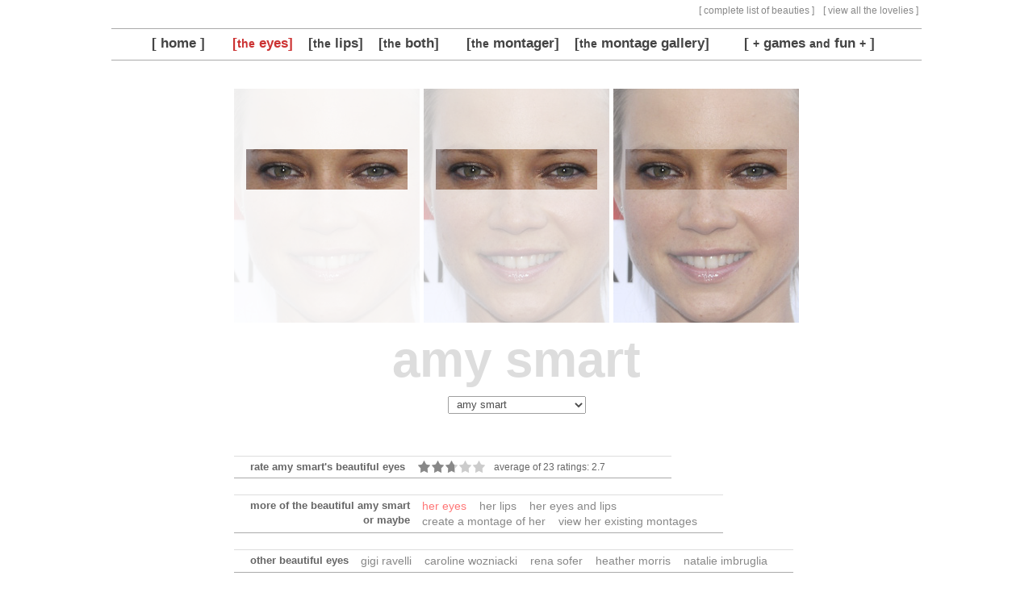

--- FILE ---
content_type: text/html; charset=UTF-8
request_url: http://www.butterflyeyes.com/the-eyes/amy-smart/
body_size: 8093
content:
<!DOCTYPE HTML PUBLIC "-//W3C//DTD HTML 4.01//EN" "http://www.w3.org/TR/html4/strict.dtd">
<html>

<head>
	<title>~butterfly eyes~ &nbsp; [ the Eyes of Amy Smart ]</title>
	
	<meta name="keywords" content="amy smart, amy smart eyes, amy smart lips, amy smart face, amy smart visage, beautiful amy smart, amy smart beauty, amy smart, celebrity eyes, celebrity lips, celebrity faces, celebrity visages, celebrity beauty, celebrity face montager, celebrity eyes guessing game, celebrity lips guessing game, celebrity face guesser, beautiful eyes, luscious lips, eyes, lips, butterfly eyes, the visage">
	<meta name="description" content="the Eyes of Amy Smart - a collection of the most beautiful eyes, and most luscious lips belonging to some of the most stunning women in the world.">
	
	<meta http-equiv="content-type" content="text/html; charset=utf-8">
	
	<meta http-equiv="imagetoolbar" content="no">
	
	<meta http-equiv="X-UA-Compatible" content="IE=8" />
	
	<link rel="icon" type="image/vnd.microsoft.icon" href="/images/favicon.ico">
	
	
	<link href="/styles/starbox.css" rel="stylesheet" type="text/css"></link>
	
	<link href="/styles/global.css" rel="stylesheet" type="text/css"></link>
	
	<!--[if IE 8]>
	<link href="/styles/global.ie8.css" rel="stylesheet" type="text/css" />
	<![endif]-->
	
	<!--[if IE 7]>
	<link href="/styles/global.ie7.css" rel="stylesheet" type="text/css" />
	<![endif]-->
	
	
	<script src="http://ajax.googleapis.com/ajax/libs/prototype/1.7.0.0/prototype.js" type="text/javascript"></script>
	<script src="http://ajax.googleapis.com/ajax/libs/scriptaculous/1.8.3/scriptaculous.js?load=effects,dragdrop" type="text/javascript"></script>
	
	<script src="/scripts/libraries/starbox.js" type="text/javascript"></script>
	
	<script src="/scripts/global.js" type="text/javascript"></script>
	
	<script type="text/javascript">
		var gaJsHost = (("https:" == document.location.protocol) ? "https://ssl." : "http://www.");
		document.write(unescape("%3Cscript src='" + gaJsHost + "google-analytics.com/ga.js' type='text/javascript'%3E%3C/script%3E"));
	</script>
	
	<script type="text/javascript">
		var pageTracker = _gat._getTracker("UA-3598820-12");
	</script>
	
</head>


<body>

<div id="main" class="the-eyes">
	
		
	<div id="utilNav">
		<ul>
			<li><a href="/list-all/" title="list of beauties - list of all the beautiful celebrities found on butterfly eyes">[ complete list of beauties ]</a></li>
			<li><a href="/view-all/" title="view the lovelies - view all the beautiful celebrities eyes and lip">[ view all the lovelies ]</a></li>
		</ul>
	</div>	
		
	<div id="mainNav">
		<ul class="topNav">
			<li><a href="/" title="butterfly eyes - a collection of the most beautiful celebrity eyes - home">[ home ]</a></li>
			
			<li class="extraPadding"><a href="/the-eyes/" class="on" title="the eyes - beautiful celebrity eyes">[<span>the</span> eyes]</a></li>
			<li><a href="/the-lips/" title="the lips - luscious celebrity lips">[<span>the</span> lips]</a></li>
			<li><a href="/the-both/" title="the both - beautiful eyes and luscious lips of celebrities">[<span>the</span> both]</a></li>
			
			<li class="extraPadding"><a href="/montager/" title="the montager - create montages of celebrity faces">[<span>the</span> montager]</a></li>
			<li><a href="/montage-gallery/"  title="the montage gallery - gallery of celebrity face montages">[<span>the</span> montage gallery]</a></li>
			
			<li class="extraPadding withSubNav"><a href="javascript:void(0);">[ <span>+</span> games <span>and</span> fun <span>+</span> ]</a>
				<ul class="subNav">
					<li><a href="/guessing-game/" title="the guessing game - celebrity eyes guessing game">[guessing game]</a></li>
					<li><a href="/one-on-one-game/" title="the one-on-one game - celebrity eyes one-on-one game">[one-on-one game]</a></li>
				</ul></li>
		</ul>
	</div>
	

	<div class="stdContent">
				
		<div id="fadeInContent" class="stdVisageContent" style="filter:progid:DXImageTransform.Microsoft.Alpha(opacity=0); -moz-opacity: 0.00; opacity: 0.00;">
				

				<div class="maskedContainer">
										
					<h2>the Eyes of Amy Smart</h2>
										
					<div class="maskedImage">
						<img src="/media/faces/amy-smart.jpg" alt="Amy Smart" /></div>
					
					<div class="maskedMask maskEyes maskOpacityHeavy"></div>
				</div>
		

				<div class="maskedContainer">
										
					<h2>the Eyes of Amy Smart</h2>
										
					<div class="maskedImage">
						<img src="/media/faces/amy-smart.jpg" alt="Amy Smart" /></div>
					
					<div class="maskedMask maskEyes maskOpacityMedium"></div>
				</div>
		

				<div class="maskedContainer">
										
					<h2>the Eyes of Amy Smart</h2>
										
					<div class="maskedImage">
						<img src="/media/faces/amy-smart.jpg" alt="Amy Smart" /></div>
					
					<div class="maskedMask maskEyes maskOpacityLite"></div>
				</div>
			</div>
		
		<div id="bigTitle"><h1>Amy Smart</h1></div>		
			
			<div id="visageJumpFormContainer" class="stdDropDownContainer"></div>
			
			<script type="text/javascript">
				
				Event.observe(window, 'load', function() {
						loadVisagesJumpDropDown('visageJumpFormContainer', 'the-eyes', 'amy-smart');
					});
					
			</script>
	
			
		<div class="infoMsg">
			<div class="floatLeft" style="text-align: right;">
				<h3>rate amy smart's beautiful eyes</h3>
			</div>
			<div class="floatLeft">
				<div id="entityRating"></div>
			</div>
		</div>
		<div class="clear"></div>
		<script type="text/javascript">
			
			document.observe('dom:loaded', function() { 
				$('entityRating').observe('starbox:rated', saveRating);
			});
			
			new Starbox('entityRating', 2.7, { 
				identity: 'amy-smart|eyes',
				indicator: 'Average of 23 ratings: 2.7', 
				effect: { mouseout: false }
			});
			
		</script>
		
			
			<div class="infoMsg">
				<div class="floatLeft" style="text-align: right;">
					<h3>more of the beautiful Amy Smart</h3>
										
					<h3>or maybe</h3>
				</div>
				
				<div class="floatLeft">
									
					<a href="/the-eyes/amy-smart/" title="amy smart's eyes" class="on">her eyes</a> &nbsp;&nbsp;
									
					<a href="/the-lips/amy-smart/" title="amy smart's lips">her lips</a> &nbsp;&nbsp;
									
					<a href="/the-both/amy-smart/" title="amy smart's eyes and lips">her eyes and lips</a> &nbsp;&nbsp;
										
					<br />
					
					<a href="/montager/amy-smart/" title="create a amy smart montage">create a montage of her</a> &nbsp;&nbsp;
					
					<a href="/montage-gallery/amy-smart/" title="view existing amy smart montages">view her existing montages</a>  &nbsp;&nbsp;
				</div>
			</div>
			<div class="clear"></div>
			
				
			
			<div class="infoMsg">
				<div class="floatLeft" style="text-align: right;">
					<h3>other beautiful eyes</h3>
				</div>
				
				<div class="floatLeft">
										
					<a href="/the-eyes/gigi-ravelli-2/" title="gigi ravelli's eyes">gigi ravelli</a> &nbsp;&nbsp; 
										
					<a href="/the-eyes/caroline-wozniacki/" title="caroline wozniacki's eyes">caroline wozniacki</a> &nbsp;&nbsp; 
										
					<a href="/the-eyes/rena-sofer/" title="rena sofer's eyes">rena sofer</a> &nbsp;&nbsp; 
										
					<a href="/the-eyes/heather-morris/" title="heather morris's eyes">heather morris</a> &nbsp;&nbsp; 
										
					<a href="/the-eyes/natalie-imbruglia/" title="natalie imbruglia's eyes">natalie imbruglia</a> &nbsp;&nbsp; 
										
				</div>
			</div>
			<div class="clear"></div>
			
			
	<div class="infoMsg">
		<div class="floatLeft">
			<h3>play a game?</h3>
		</div>
		
		<div class="floatLeft">
			<a href="/guessing-game/">guessing game</a> &nbsp;&nbsp; 
			<a href="/one-on-one-game/">one-on-one game</a> &nbsp;&nbsp; 
		</div>
	</div>
			
				
	</div>
	
	<script type="text/javascript">
		
		Event.observe(window, 'load', function() {
			
				fadeInContent('fadeInContent');
				
			});
			
	</script>
		

</div>


<div id="tooltip" style="display: none;"></div>


<script type="text/javascript">
	pageTracker._trackPageview();
</script>

</body>
</html>

<!--
butterfly eyes
2026-01-21 01:59:11AM
-->

--- FILE ---
content_type: text/html; charset=UTF-8
request_url: http://www.butterflyeyes.com/actions/getVisageJumpDropDown.php?page=the-eyes&on_item=amy-smart
body_size: 29448
content:

<select name="visage" class="visageList" onchange="dropDownOnChangePageJump(this, '/the-eyes/');">
<option></option>
<option value="abbie-cornish">abbie cornish</option>
<option value="abigail-clancy">abigail clancy</option>
<option value="addison-timlin">addison timlin</option>
<option value="adriana-lima">adriana lima</option>
<option value="adriana-lima-2">adriana lima 2</option>
<option value="adrianne-palicki">adrianne palicki</option>
<option value="aimee-teegarden">aimee teegarden</option>
<option value="alessandra-ambrosia">alessandra ambrosia</option>
<option value="alessandra-torresani">alessandra torresani</option>
<option value="alessandra-torresani-2">alessandra torresani 2</option>
<option value="alexa-chung">alexa chung</option>
<option value="alexa-davalos">alexa davalos</option>
<option value="alexandra-daddario">alexandra daddario</option>
<option value="alexandra-maria-lara">alexandra maria lara</option>
<option value="alexis-bledel">alexis bledel</option>
<option value="alexis-bledel-2">alexis bledel 2</option>
<option value="ali-landry">ali landry</option>
<option value="ali-larter">ali larter</option>
<option value="alice-braga">alice braga</option>
<option value="alice-eve">alice eve</option>
<option value="alice-greczyn">alice greczyn</option>
<option value="alicia-vikander">alicia vikander</option>
<option value="alicia-witt">alicia witt</option>
<option value="alicja-bachleda-curus">alicja bachleda curus</option>
<option value="alicja-bachleda-curus-2">alicja bachleda curus 2</option>
<option value="alison-brie">alison brie</option>
<option value="alona-tal">alona tal</option>
<option value="alyson-michalka">alyson michalka</option>
<option value="amanda-bynes">amanda bynes</option>
<option value="amanda-holden">amanda holden</option>
<option value="amanda-peet">amanda peet</option>
<option value="amanda-righetti">amanda righetti</option>
<option value="amanda-seyfried">amanda seyfried</option>
<option value="amber-heard">amber heard</option>
<option value="amber-lancaster">amber lancaster</option>
<option value="amber-tamblyn">amber tamblyn</option>
<option value="amy-adams">amy adams</option>
<option value="amy-smart" selected>amy smart</option>
<option value="ana-beatriz-barros">ana beatriz barros</option>
<option value="andie-macdowell">andie macdowell</option>
<option value="angela-lindvall">angela lindvall</option>
<option value="angelina-jolie">angelina jolie</option>
<option value="angelina-jolie-2">angelina jolie 2</option>
<option value="angie-harmon">angie harmon</option>
<option value="anita-briem">anita briem</option>
<option value="anna-farris">anna farris</option>
<option value="anna-friel">anna friel</option>
<option value="anna-kendrick">anna kendrick</option>
<option value="anna-popplewell">anna popplewell</option>
<option value="anna-torv">anna torv</option>
<option value="anna-torv-2">anna torv 2</option>
<option value="annasophia-robb">annasophia robb</option>
<option value="annasophia-robb-2">annasophia robb 2</option>
<option value="anne-hathaway">anne hathaway</option>
<option value="annie-wersching">annie wersching</option>
<option value="ari-graynor">ari graynor</option>
<option value="ariana-grande">ariana grande</option>
<option value="arielle-kebbel">arielle kebbel</option>
<option value="ashley-benson">ashley benson</option>
<option value="ashley-benson-2">ashley benson 2</option>
<option value="ashley-greene">ashley greene</option>
<option value="ashley-judd">ashley judd</option>
<option value="ashley-peldon">ashley peldon</option>
<option value="ashley-williams">ashley williams</option>
<option value="astrid-berges-frisbey">astrid berges frisbey</option>
<option value="audrey-tautou">audrey tautou</option>
<option value="avril-lavigne">avril lavigne</option>
<option value="bar-refaeli">bar refaeli</option>
<option value="beyonce-knowles">beyonce knowles</option>
<option value="billie-piper">billie piper</option>
<option value="blake-lively">blake lively</option>
<option value="bonnie-wright">bonnie wright</option>
<option value="brea-grant">brea grant</option>
<option value="bridget-moynahan">bridget moynahan</option>
<option value="bridget-regan">bridget regan</option>
<option value="brie-larson">brie larson</option>
<option value="britney-spears">britney spears</option>
<option value="brittany-murphy">brittany murphy</option>
<option value="brittany-robertson">brittany robertson</option>
<option value="brittany-snow">brittany snow</option>
<option value="brooke-williams">brooke williams</option>
<option value="bryce-dallas-howard">bryce dallas howard</option>
<option value="bryce-dallas-howard-2">bryce dallas howard 2</option>
<option value="cameron-diaz">cameron diaz</option>
<option value="cameron-richardson">cameron richardson</option>
<option value="camilla-belle">camilla belle</option>
<option value="candice-accola">candice accola</option>
<option value="cara-buono">cara buono</option>
<option value="carey-lowell">carey lowell</option>
<option value="carey-mulligan">carey mulligan</option>
<option value="carice-van-houten">carice van houten</option>
<option value="carla-gugino">carla gugino</option>
<option value="carmen-ejogo">carmen ejogo</option>
<option value="caroline-dhavernas">caroline dhavernas</option>
<option value="caroline-wozniacki">caroline wozniacki</option>
<option value="carolyn-murphy">carolyn murphy</option>
<option value="carre-otis">carre otis</option>
<option value="cate-blanchette">cate blanchette</option>
<option value="catherine-zeta-jones">catherine zeta jones</option>
<option value="charlize-theron">charlize theron</option>
<option value="charlotte-ayanna">charlotte ayanna</option>
<option value="cheryl-hines">cheryl hines</option>
<option value="chloe-moretz">chloe moretz</option>
<option value="chloe-moretz-2">chloe moretz 2</option>
<option value="christina-aguilera">christina aguilera</option>
<option value="christina-applegate">christina applegate</option>
<option value="christina-hendricks">christina hendricks</option>
<option value="christina-ricci">christina ricci</option>
<option value="chyler-leigh">chyler leigh</option>
<option value="claire-danes">claire danes</option>
<option value="claire-forlani">claire forlani</option>
<option value="clemence-poesy">clemence poesy</option>
<option value="cobie-smulders">cobie smulders</option>
<option value="connie-britton">connie britton</option>
<option value="courteney-cox">courteney cox</option>
<option value="dakota-fanning">dakota fanning</option>
<option value="dana-delany">dana delany</option>
<option value="dania-ramirez">dania ramirez</option>
<option value="danica-patrick">danica patrick</option>
<option value="danielle-panabaker">danielle panabaker</option>
<option value="daveigh-chase">daveigh chase</option>
<option value="debi-mazar">debi mazar</option>
<option value="deborah-ann-woll">deborah ann woll</option>
<option value="deborah-ann-woll-2">deborah ann woll 2</option>
<option value="debrah-messing">debrah messing</option>
<option value="denise-richards">denise richards</option>
<option value="diane-kruger">diane kruger</option>
<option value="diane-kruger-2">diane kruger 2</option>
<option value="dianna-agron">dianna agron</option>
<option value="dichen-lachman">dichen lachman</option>
<option value="diora-baird">diora baird</option>
<option value="doutzen-kroes">doutzen kroes</option>
<option value="elaine-hendrix">elaine hendrix</option>
<option value="elena-anaya">elena anaya</option>
<option value="elettra-wiedemann">elettra wiedemann</option>
<option value="elisha-cuthbert">elisha cuthbert</option>
<option value="eliza-dushku">eliza dushku</option>
<option value="elizabeth-banks">elizabeth banks</option>
<option value="elizabeth-berkley">elizabeth berkley</option>
<option value="elizabeth-gillies">elizabeth gillies</option>
<option value="elizabeth-rohm">elizabeth rohm</option>
<option value="elle-fanning">elle fanning</option>
<option value="ellen-page">ellen page</option>
<option value="ellen-pompeo">ellen pompeo</option>
<option value="ellie-kemper">ellie kemper</option>
<option value="elsa-pataky">elsa pataky</option>
<option value="elsa-pataky-2">elsa pataky 2</option>
<option value="emilie-de-ravin">emilie de ravin</option>
<option value="emily-blunt">emily blunt</option>
<option value="emily-browning">emily browning</option>
<option value="emily-deschanel">emily deschanel</option>
<option value="emily-didonato">emily didonato</option>
<option value="emily-didonato-2">emily didonato 2</option>
<option value="emily-mortimer">emily mortimer</option>
<option value="emily-procter">emily procter</option>
<option value="emily-vancamp">emily vancamp</option>
<option value="emma-roberts">emma roberts</option>
<option value="emma-stone">emma stone</option>
<option value="emma-stone-2">emma stone 2</option>
<option value="emma-watson">emma watson</option>
<option value="emma-watson-2">emma watson 2</option>
<option value="emma-watson-3">emma watson 3</option>
<option value="emma-watson-4">emma watson 4</option>
<option value="emmanuelle-chriqui">emmanuelle chriqui</option>
<option value="emmanuelle-chriqui-2">emmanuelle chriqui 2</option>
<option value="emmy-rossum">emmy rossum</option>
<option value="emmy-rossum-2">emmy rossum 2</option>
<option value="erin-heatherton">erin heatherton</option>
<option value="esti-ginzburg">esti ginzburg</option>
<option value="eva-amurri">eva amurri</option>
<option value="eva-green">eva green</option>
<option value="eva-longoria">eva longoria</option>
<option value="evan-rachel-wood">evan rachel wood</option>
<option value="evangeline-lilly">evangeline lilly</option>
<option value="evangeline-lilly-2">evangeline lilly 2</option>
<option value="famke-jansen">famke jansen</option>
<option value="fatou-ndiaye">fatou ndiaye</option>
<option value="fearne-cotton">fearne cotton</option>
<option value="federica-fontana">federica fontana</option>
<option value="fiona-apple">fiona apple</option>
<option value="freida-pinto">freida pinto</option>
<option value="gabriella-wilde">gabriella wilde</option>
<option value="gabrielle-anwar">gabrielle anwar</option>
<option value="gabrielle-union">gabrielle union</option>
<option value="gaia-weiss">gaia weiss</option>
<option value="gemma-arterton">gemma arterton</option>
<option value="gemma-ward">gemma ward</option>
<option value="gigi-ravelli">gigi ravelli</option>
<option value="gigi-ravelli-2">gigi ravelli 2</option>
<option value="gillian-anderson">gillian anderson</option>
<option value="ginnifer-goodwin">ginnifer goodwin</option>
<option value="gisele-bundchen">gisele bundchen</option>
<option value="gisele-bundchen-2">gisele bundchen 2</option>
<option value="gwyneth-paltrow">gwyneth paltrow</option>
<option value="haley-bennett">haley bennett</option>
<option value="halle-berry">halle berry</option>
<option value="hayden-panettiere">hayden panettiere</option>
<option value="hayden-panettiere-2">hayden panettiere 2</option>
<option value="hayley-atwell">hayley atwell</option>
<option value="hayley-atwell-2">hayley atwell 2</option>
<option value="heather-graham">heather graham</option>
<option value="heather-morris">heather morris</option>
<option value="heidi-klum">heidi klum</option>
<option value="helena-christensen">helena christensen</option>
<option value="hilary-duff">hilary duff</option>
<option value="holly-valance">holly valance</option>
<option value="imogen-poots">imogen poots</option>
<option value="indira-varma">indira varma</option>
<option value="irina-shayk">irina shayk</option>
<option value="isabel-lucas">isabel lucas</option>
<option value="isla-fisher">isla fisher</option>
<option value="izabella-miko">izabella miko</option>
<option value="izabella-miko-2">izabella miko 2</option>
<option value="izabella-scorupco">izabella scorupco</option>
<option value="jada-pinkett-smith">jada pinkett smith</option>
<option value="jamie-chung">jamie chung</option>
<option value="jamie-lynn-sigler">jamie lynn sigler</option>
<option value="jana-kramer">jana kramer</option>
<option value="jane-march">jane march</option>
<option value="janet-montgomery">janet montgomery</option>
<option value="january-jones">january jones</option>
<option value="january-jones-2">january jones 2</option>
<option value="jena-malone">jena malone</option>
<option value="jenna-elfman">jenna elfman</option>
<option value="jenna-fischer">jenna fischer</option>
<option value="jennifer-aniston">jennifer aniston</option>
<option value="jennifer-connelly">jennifer connelly</option>
<option value="jennifer-connelly-2">jennifer connelly 2</option>
<option value="jennifer-esposito">jennifer esposito</option>
<option value="jennifer-lamiraqui">jennifer lamiraqui</option>
<option value="jennifer-lawrence">jennifer lawrence</option>
<option value="jennifer-lopez">jennifer lopez</option>
<option value="jennifer-morrison">jennifer morrison</option>
<option value="jenny-mccarthy">jenny mccarthy</option>
<option value="jessica-alba">jessica alba</option>
<option value="jessica-alba-2">jessica alba 2</option>
<option value="jessica-biel">jessica biel</option>
<option value="jessica-collins">jessica collins</option>
<option value="jessica-lowndes">jessica lowndes</option>
<option value="jessica-pare">jessica pare</option>
<option value="jessica-stam">jessica stam</option>
<option value="jessica-stroup">jessica stroup</option>
<option value="jewel-kilcher">jewel kilcher</option>
<option value="jewel-staite">jewel staite</option>
<option value="jill-hennessy">jill hennessy</option>
<option value="joanna-krupa">joanna krupa</option>
<option value="jodie-foster">jodie foster</option>
<option value="jojo-levesque">jojo levesque</option>
<option value="jordana-brewster">jordana brewster</option>
<option value="josie-maran">josie maran</option>
<option value="judy-greer">judy greer</option>
<option value="julia-louis-dreyfus">julia louis dreyfus</option>
<option value="julia-roberts">julia roberts</option>
<option value="julia-stiles">julia stiles</option>
<option value="julianne-moore">julianne moore</option>
<option value="julianne-nicholson">julianne nicholson</option>
<option value="julie-benz">julie benz</option>
<option value="julie-bowen">julie bowen</option>
<option value="julie-mcniven">julie mcniven</option>
<option value="julie-ordon">julie ordon</option>
<option value="juliette-binoche">juliette binoche</option>
<option value="juno-temple">juno temple</option>
<option value="juno-temple-2">juno temple 2</option>
<option value="kari-wuhrer">kari wuhrer</option>
<option value="karolina-kurkova">karolina kurkova</option>
<option value="kat-dennings">kat dennings</option>
<option value="kate-beckinsale">kate beckinsale</option>
<option value="kate-bock">kate bock</option>
<option value="kate-bock-2">kate bock 2</option>
<option value="kate-bosworth">kate bosworth</option>
<option value="kate-mara">kate mara</option>
<option value="kate-upton">kate upton</option>
<option value="kate-upton-2">kate upton 2</option>
<option value="kate-winslet">kate winslet</option>
<option value="katee-sackhoff">katee sackhoff</option>
<option value="katharine-mcphee">katharine mcphee</option>
<option value="katherine-heigl">katherine heigl</option>
<option value="katheryn-winnick">katheryn winnick</option>
<option value="kathleen-robertson">kathleen robertson</option>
<option value="kathryn-morris">kathryn morris</option>
<option value="katrina-bowden">katrina bowden</option>
<option value="katrina-law">katrina law</option>
<option value="katy-perry">katy perry</option>
<option value="kay-panabaker">kay panabaker</option>
<option value="keira-knightley">keira knightley</option>
<option value="keira-knightley-2">keira knightley 2</option>
<option value="kelly-ripa">kelly ripa</option>
<option value="kendall-jenner">kendall jenner</option>
<option value="kendall-jenner-2">kendall jenner 2</option>
<option value="keri-russell">keri russell</option>
<option value="kerry-washington">kerry washington</option>
<option value="kiera-chaplin">kiera chaplin</option>
<option value="kimberly-williams">kimberly williams</option>
<option value="kirsten-dunst">kirsten dunst</option>
<option value="kristanna-loken">kristanna loken</option>
<option value="kristen-bell">kristen bell</option>
<option value="kristen-bell-2">kristen bell 2</option>
<option value="kristen-stewart">kristen stewart</option>
<option value="kristen-stewart-2">kristen stewart 2</option>
<option value="kristin-cavallari">kristin cavallari</option>
<option value="kristin-kreuk">kristin kreuk</option>
<option value="lacey-chabert">lacey chabert</option>
<option value="laetitia-casta">laetitia casta</option>
<option value="lake-bell">lake bell</option>
<option value="lana-parrilla">lana parrilla</option>
<option value="laura-linney">laura linney</option>
<option value="laura-prepon">laura prepon</option>
<option value="laura-ramsey">laura ramsey</option>
<option value="laura-vandervoort">laura vandervoort</option>
<option value="laura-wiggins">laura wiggins</option>
<option value="lauren-graham">lauren graham</option>
<option value="lea-michele">lea michele</option>
<option value="lea-seydoux">lea seydoux</option>
<option value="leelee-sobieski">leelee sobieski</option>
<option value="leighton-meester">leighton meester</option>
<option value="lena-headey">lena headey</option>
<option value="leonor-watling">leonor watling</option>
<option value="leonor-watling-2">leonor watling 2</option>
<option value="leslie-bibb">leslie bibb</option>
<option value="lily-collins">lily collins</option>
<option value="linda-cardellini">linda cardellini</option>
<option value="lindsay-lohan">lindsay lohan</option>
<option value="lindsay-price">lindsay price</option>
<option value="liz-vassey">liz vassey</option>
<option value="lori-loughlin">lori loughlin</option>
<option value="louise-redknapp">louise redknapp</option>
<option value="lucy-hale">lucy hale</option>
<option value="lucy-lawless">lucy lawless</option>
<option value="lyndsy-fonseca">lyndsy fonseca</option>
<option value="lynn-collins">lynn collins</option>
<option value="maggie-grace">maggie grace</option>
<option value="maggie-gyllenhaal">maggie gyllenhaal</option>
<option value="maggie-q">maggie q</option>
<option value="malin-akerman">malin akerman</option>
<option value="mandy-moore">mandy moore</option>
<option value="mandy-moore-2">mandy moore 2</option>
<option value="margarita-levieva">margarita levieva</option>
<option value="maria-grazia-cucinotta">maria grazia cucinotta</option>
<option value="maria-menounos">maria menounos</option>
<option value="maria-menounos-2">maria menounos 2</option>
<option value="marion-cotillard">marion cotillard</option>
<option value="marisa-miller">marisa miller</option>
<option value="marisa-tomei">marisa tomei</option>
<option value="mariska-hargitay">mariska hargitay</option>
<option value="marisol-nichols">marisol nichols</option>
<option value="marley-shelton">marley shelton</option>
<option value="marsha-thomason">marsha thomason</option>
<option value="martina-klein">martina klein</option>
<option value="martine-mccutcheon">martine mccutcheon</option>
<option value="mary-elizabeth-winstead">mary elizabeth winstead</option>
<option value="mary-louise-parker">mary louise parker</option>
<option value="maura-tierney">maura tierney</option>
<option value="meg-ryan">meg ryan</option>
<option value="megan-ewing">megan ewing</option>
<option value="megan-fox">megan fox</option>
<option value="meghan-markle">meghan markle</option>
<option value="melanie-laurent">melanie laurent</option>
<option value="melanie-laurent-2">melanie laurent 2</option>
<option value="melinda-clarke">melinda clarke</option>
<option value="melissa-george">melissa george</option>
<option value="melissa-sagemiller">melissa sagemiller</option>
<option value="melissa-schuman">melissa schuman</option>
<option value="melissa-theuriau">melissa theuriau</option>
<option value="mena-suvari">mena suvari</option>
<option value="mia-farrow">mia farrow</option>
<option value="mia-kirshner">mia kirshner</option>
<option value="mia-wasikowska">mia wasikowska</option>
<option value="mia-wasikowska-2">mia wasikowska 2</option>
<option value="michelle-borth">michelle borth</option>
<option value="michelle-hunziker">michelle hunziker</option>
<option value="michelle-monaghan">michelle monaghan</option>
<option value="michelle-ryan">michelle ryan</option>
<option value="michelle-trachtenberg">michelle trachtenberg</option>
<option value="michelle-trachtenberg-2">michelle trachtenberg 2</option>
<option value="mila-kunis">mila kunis</option>
<option value="milena-govich">milena govich</option>
<option value="miley-cyrus">miley cyrus</option>
<option value="milla-jovovich">milla jovovich</option>
<option value="mina-tander">mina tander</option>
<option value="mini-anden">mini anden</option>
<option value="minka-kelly">minka kelly</option>
<option value="minka-kelly-2">minka kelly 2</option>
<option value="minnie-driver">minnie driver</option>
<option value="miranda-cosgrove">miranda cosgrove</option>
<option value="miranda-kerr">miranda kerr</option>
<option value="miranda-raison">miranda raison</option>
<option value="mireille-enos">mireille enos</option>
<option value="mischa-barton">mischa barton</option>
<option value="mischa-barton-2">mischa barton 2</option>
<option value="missy-peregrym">missy peregrym</option>
<option value="molly-quinn">molly quinn</option>
<option value="monet-mazur">monet mazur</option>
<option value="monica-bellucci">monica bellucci</option>
<option value="moran-atias">moran atias</option>
<option value="morena-baccarin">morena baccarin</option>
<option value="morena-baccarin-2">morena baccarin 2</option>
<option value="morgan-fairchild">morgan fairchild</option>
<option value="mylene-jampanoi">mylene jampanoi</option>
<option value="nadia-bjorlin">nadia bjorlin</option>
<option value="nadja-uhl">nadja uhl</option>
<option value="naomi-watts">naomi watts</option>
<option value="naomi-watts-2">naomi watts 2</option>
<option value="natalia-vodianova">natalia vodianova</option>
<option value="natalie-imbruglia">natalie imbruglia</option>
<option value="natalie-portman">natalie portman</option>
<option value="natalie-portman-2">natalie portman 2</option>
<option value="natalie-portman-3">natalie portman 3</option>
<option value="natalie-portman-4">natalie portman 4</option>
<option value="natalie-portman-5">natalie portman 5</option>
<option value="natascha-mcelhone">natascha mcelhone</option>
<option value="natasha-henstridge">natasha henstridge</option>
<option value="nathalie-kelley">nathalie kelley</option>
<option value="naturi-naughton">naturi naughton</option>
<option value="neve-campbell">neve campbell</option>
<option value="nicky-whelan">nicky whelan</option>
<option value="nicole-de-boer">nicole de boer</option>
<option value="nicole-kidman">nicole kidman</option>
<option value="nicole-kidman-2">nicole kidman 2</option>
<option value="nikki-reed">nikki reed</option>
<option value="nina-dobrev">nina dobrev</option>
<option value="noa-tishby">noa tishby</option>
<option value="noomi-rapace">noomi rapace</option>
<option value="norah-jones">norah jones</option>
<option value="oddette-justman">oddette justman</option>
<option value="olesya-rulin">olesya rulin</option>
<option value="olga-kurylenko">olga kurylenko</option>
<option value="olivia-munn">olivia munn</option>
<option value="olivia-palermo">olivia palermo</option>
<option value="olivia-thirlby">olivia thirlby</option>
<option value="olivia-wilde">olivia wilde</option>
<option value="olivia-wilde-2">olivia wilde 2</option>
<option value="olivia-williams">olivia williams</option>
<option value="patricia-arquette">patricia arquette</option>
<option value="patricia-montero">patricia montero</option>
<option value="patsy-kensit">patsy kensit</option>
<option value="paula-patton">paula patton</option>
<option value="paz-vega">paz vega</option>
<option value="penelope-cruz">penelope cruz</option>
<option value="peyton-list">peyton list</option>
<option value="piper-perabo">piper perabo</option>
<option value="qi-shu">qi shu</option>
<option value="rachael-taylor">rachael taylor</option>
<option value="rachel-bilson">rachel bilson</option>
<option value="rachel-hurd-wood">rachel hurd wood</option>
<option value="rachel-leigh-cook">rachel leigh cook</option>
<option value="rachel-mcadams">rachel mcadams</option>
<option value="rachel-nichols">rachel nichols</option>
<option value="rachel-weisz">rachel weisz</option>
<option value="radha-mitchell">radha mitchell</option>
<option value="rashida-jones">rashida jones</option>
<option value="rebecca-gayheart">rebecca gayheart</option>
<option value="rebecca-hall">rebecca hall</option>
<option value="rebecca-romijn">rebecca romijn</option>
<option value="reese-witherspoon">reese witherspoon</option>
<option value="reese-witherspoon-2">reese witherspoon 2</option>
<option value="regina-spektor">regina spektor</option>
<option value="rena-sofer">rena sofer</option>
<option value="renee-olstead">renee olstead</option>
<option value="rhona-mitra">rhona mitra</option>
<option value="rihanna">rihanna</option>
<option value="rooney-mara">rooney mara</option>
<option value="rosamund-pike">rosamund pike</option>
<option value="rosario-dawson">rosario dawson</option>
<option value="rose-byrne">rose byrne</option>
<option value="rose-mcgowan">rose mcgowan</option>
<option value="rose-mciver">rose mciver</option>
<option value="rosie-huntington-whiteley">rosie huntington whiteley</option>
<option value="roxane-mesquida">roxane mesquida</option>
<option value="ruth-wilson">ruth wilson</option>
<option value="rutina-wesley">rutina wesley</option>
<option value="samaire-armstrong">samaire armstrong</option>
<option value="samantha-mathis">samantha mathis</option>
<option value="sandra-bullock">sandra bullock</option>
<option value="saoirse-ronan">saoirse ronan</option>
<option value="sara-paxton">sara paxton</option>
<option value="sarah-butler">sarah butler</option>
<option value="sarah-carter">sarah carter</option>
<option value="sarah-chalke">sarah chalke</option>
<option value="sarah-hyland">sarah hyland</option>
<option value="sarah-hyland-2">sarah hyland 2</option>
<option value="sarah-jessica-parker">sarah jessica parker</option>
<option value="sarah-lancaster">sarah lancaster</option>
<option value="sarah-michelle-gellar">sarah michelle gellar</option>
<option value="sarah-shahi">sarah shahi</option>
<option value="sasha-cohen">sasha cohen</option>
<option value="scarlett-johansson">scarlett johansson</option>
<option value="scarlett-johansson-2">scarlett johansson 2</option>
<option value="selena-gomez">selena gomez</option>
<option value="selena-gomez-2">selena gomez 2</option>
<option value="selma-blair">selma blair</option>
<option value="shalom-harlow">shalom harlow</option>
<option value="shana-hiatt">shana hiatt</option>
<option value="shania-twain">shania twain</option>
<option value="shannyn-sossamon">shannyn sossamon</option>
<option value="shiri-appleby">shiri appleby</option>
<option value="sienna-miller">sienna miller</option>
<option value="sienna-miller-2">sienna miller 2</option>
<option value="sofia-vergara">sofia vergara</option>
<option value="sophia-bush">sophia bush</option>
<option value="sophie-ellis-bextor">sophie ellis bextor</option>
<option value="stacy-keibler">stacy keibler</option>
<option value="stana-katic">stana katic</option>
<option value="stephanie-jacobsen">stephanie jacobsen</option>
<option value="stephanie-pratt">stephanie pratt</option>
<option value="summer-altice">summer altice</option>
<option value="summer-glau">summer glau</option>
<option value="tamsin-egerton">tamsin egerton</option>
<option value="taryn-manning">taryn manning</option>
<option value="taylor-swift">taylor swift</option>
<option value="taylor-swift-2">taylor swift 2</option>
<option value="teresa-palmer">teresa palmer</option>
<option value="teri-polo">teri polo</option>
<option value="thandie-newton">thandie newton</option>
<option value="tiffani-amber-thiessen">tiffani amber thiessen</option>
<option value="traylor-howard">traylor howard</option>
<option value="tricia-helfer">tricia helfer</option>
<option value="tuva-novotny">tuva novotny</option>
<option value="tyra-banks">tyra banks</option>
<option value="uma-thurman">uma thurman</option>
<option value="uma-thurman-2">uma thurman 2</option>
<option value="vahina-giocante">vahina giocante</option>
<option value="vanessa-hudgens">vanessa hudgens</option>
<option value="veronika-varekova">veronika varekova</option>
<option value="victoria-justice">victoria justice</option>
<option value="virginie-ledoyen">virginie ledoyen</option>
<option value="vivica-fox">vivica fox</option>
<option value="whitney-cummings">whitney cummings</option>
<option value="willa-holland">willa holland</option>
<option value="winona-ryder">winona ryder</option>
<option value="xenia-tchoumitcheva">xenia tchoumitcheva</option>
<option value="yvonne-strahovski">yvonne strahovski</option>
<option value="ziyi-zhang">ziyi zhang</option>
<option value="ziyi-zhang-2">ziyi zhang 2</option>
<option value="zoe-boyle">zoe boyle</option>
<option value="zoe-saldana">zoe saldana</option>
<option value="zooey-deschanel">zooey deschanel</option>
<option value="zsofi-horvath">zsofi horvath</option>
<option></option>
</select>

--- FILE ---
content_type: application/javascript
request_url: http://www.butterflyeyes.com/scripts/global.js
body_size: 16706
content:
var fadeInSpeed = 1.0;var scrollerSpeed = 0.8;var homePageTimeout = null;var homePageScrollerWidth = 0;var homePageScrollerDirection = 1;var homePageScrollerDelay = 4.0;function initHomePageScroll() {	if ($('homePageEyesContainer') && $('homePageEyesScrollArea')) {				var padding = 1;				var perRowCount = $('homePageEyesScrollArea').select('.homeEye').size()/2;				var singleWidth = 0;		var width = 0;		if (perRowCount > 0) {			singleWidth = $('homePageEyesScrollArea').select('.homeEye')[0].getWidth() + padding;						width = singleWidth * perRowCount;		}				$('homePageEyesScrollArea').setStyle({ width : width +'px' });				$('homePageEyesScrollArea').select('.homePageEyesRow').each(function(item) { item.setStyle({ width : width +'px' }); });						homePageScrollerWidth = $('homePageEyesContainer').getWidth() + padding;				$('homePageEyesScrollArea').fade({ 										duration: fadeInSpeed, 										from: 0, 										to: 1,																				afterFinish: function() { 															homePageTimeout = window.setTimeout(function() {																		homePageScroll();																	}, homePageScrollerDelay*1000);													}									});					}}function homePageScroll() {		if ($('homePageEyesContainer') && $('homePageEyesScrollArea')) {				var curOffset = -$('homePageEyesScrollArea').positionedOffset().left;				if (((curOffset + homePageScrollerWidth) >= $('homePageEyesScrollArea').getWidth())				|| ((curOffset - homePageScrollerWidth) < 0)) {			homePageScrollerDirection *= -1;		}				new Effect.Move($('homePageEyesScrollArea'), { 														duration: scrollerSpeed, 														transition: Effect.Transitions.sinoidal, 														x: homePageScrollerWidth * homePageScrollerDirection, 														y: 0, 														mode: 'relative', 																												afterFinish: function() { 																		homePageTimeout = window.setTimeout(function() {																					homePageScroll();																				}, homePageScrollerDelay*1000);																	}													});	}	}var montageGalleryScrollerWidth = 0;var montageGalleryTooltipTimeout = null;var curMontageGalleryTooltipItem = null;var montageGalleryVotesArr = new Array('favorite', 'lovely', 'goofy', 'scary');function showMontageGalleryTooltips(item) {		if (item) {				destroyHideMontageGalleryTooltipsTimeout();				if (!curMontageGalleryTooltipItem || curMontageGalleryTooltipItem.identify() != item.identify()) {						item.addClassName('on');					if (curMontageGalleryTooltipItem) {				hideMontageGalleryTooltips(curMontageGalleryTooltipItem);			}						curMontageGalleryTooltipItem = item;						if ($('tooltip') && item && item.down('.montageDescription div')) {								$('tooltip').insert(item.down('.montageDescription div'));				$('tooltip').setStyle({ left : (item.cumulativeOffset()['left'] - 45) +'px', top : (item.cumulativeOffset()['top'] + item.getHeight()) +'px' });								$('tooltip').show();							}		}	}}function destroyHideMontageGalleryTooltipsTimeout() {		if (montageGalleryTooltipTimeout) {		clearTimeout(montageGalleryTooltipTimeout);		montageGalleryTooltipTimeout = null;	}}function pauseHideMontageGalleryTooltips(item) {	montageGalleryTooltipTimeout = window.setTimeout(function() {																	hideMontageGalleryTooltips(item);																}, 10);}function hideMontageGalleryTooltips(item) {		if (item) {			item.removeClassName('on');		if ($('tooltip') && $('tooltip').down('div') && item && item.down('.montageDescription')) {						$('tooltip').hide();						item.down('.montageDescription').insert($('tooltip').down('div'));			$('tooltip').update();					}				montageGalleryTooltipTimeout = null;		curMontageGalleryTooltipItem = null;	}	}function initMontageGallery() {	if ($('montageGalleryWrapper') && $('montageGalleryContainer') && $('montageGalleryScrollArea')) {				var padding = 2;				var perRowCount = Math.ceil($('montageGalleryScrollArea').select('.smallMontageContainer').size()/1);				var singleWidth = 0;		var width = 0;		if (perRowCount > 0) {			singleWidth = $('montageGalleryScrollArea').select('.smallMontageContainer')[0].getWidth() + padding;						width = singleWidth * perRowCount;		}				$('montageGalleryScrollArea').setStyle({ width : width +'px' });				$('montageGalleryScrollArea').select('.montageGalleryRow').each(function(item) { item.setStyle({ width : width +'px' }); });						montageGalleryScrollerWidth = $('montageGalleryContainer').getWidth() + padding;				$('montageGalleryWrapper').fade({ 										duration: fadeInSpeed, 										from: 0, 										to: 1									});						if ($('pagesNavRightArrow') && ($('montageGalleryScrollArea').getWidth() - padding) > $('montageGalleryContainer').getWidth()) {			$('pagesNavRightArrow').removeClassName('disabled');		}						var voteContainerStr = '<h3 class="vote">vote</h3><div><ul>';				montageGalleryVotesArr.each(function(item) {					voteContainerStr = voteContainerStr +'<li>'+ item +'</li>';				});		voteContainerStr = voteContainerStr +'</ul></div>';						$$('.smallMontageContainer').each(function(item) {														if (item.down('.montageLink')) {																var div = new Element('div');								div.addClassName('voteContainer');								div.update(voteContainerStr);																Event.observe(div, 'mouseover', function(event) {																				destroyHideMontageGalleryTooltipsTimeout();																			});																	Event.observe(div, 'mouseout', function(event) {																				pauseHideMontageGalleryTooltips(item);																		});																								div.select('li').each(function(li) { 																										Event.observe(li, 'click', function(event) {																																if (li.up('.smallMontageContainer') && li.up('.voteContainer')) {																																		makeMontageVote(li.up('.smallMontageContainer').readAttribute('montageid'), li.up('.smallMontageContainer').readAttribute('montagetitle'), li.innerHTML);																																		li.up('.voteContainer').update('<h3 class="voted">'+ li.innerHTML +'</h3>');																}																														});																												});																item.insert(div);																								Event.observe(item.down('.montageLink'), 'mouseover', function(event) {																				showMontageGalleryTooltips(item);																			});																	Event.observe(item.down('.montageLink'), 'mouseout', function(event) {																				pauseHideMontageGalleryTooltips(item);																			});														}													});			}}function resetMontageGalleryNav() {	if ($('montageGalleryContainer') && $('montageGalleryScrollArea')			&& $('pagesNavLeftArrow') && $('pagesNavRightArrow')) {				var curOffset = -$('montageGalleryScrollArea').positionedOffset().left;				var curPage = Math.floor(curOffset/montageGalleryScrollerWidth) + 1;				if ($('pagesNavCurPage')) {			$('pagesNavCurPage').update(curPage);		}				if ((curOffset - montageGalleryScrollerWidth) < 0) {			$('pagesNavLeftArrow').addClassName('disabled');		} else {			$('pagesNavLeftArrow').removeClassName('disabled');		}				if ((curOffset + montageGalleryScrollerWidth) >= $('montageGalleryScrollArea').getWidth()) {			$('pagesNavRightArrow').addClassName('disabled');		} else {			$('pagesNavRightArrow').removeClassName('disabled');		}		}	}function montageGalleryLeftArrowOnClick() {	if ($('pagesNavLeftArrow') && !$('pagesNavLeftArrow').hasClassName('disabled')) {		montageGalleryScroll(1)	}}function montageGalleryRightArrowOnClick() {	if ($('pagesNavRightArrow') && !$('pagesNavRightArrow').hasClassName('disabled')) {		montageGalleryScroll(-1)	}}function montageGalleryScroll(direction) {		if ($('montageGalleryContainer') && $('montageGalleryScrollArea')) {				var curOffset = -$('montageGalleryScrollArea').positionedOffset().left;				new Effect.Move($('montageGalleryScrollArea'), { 														duration: scrollerSpeed, 														transition: Effect.Transitions.sinoidal, 														x: montageGalleryScrollerWidth * direction, 														y: 0, 														mode: 'relative',																												afterFinish: function() { 																resetMontageGalleryNav();															},																												// this prevents the scroll from occurring again until this one is completed														queue: { scope: 'montagegalleryscroll', limit: 1 }													});	}	}function fadeInContent(id) {		if ($(id)) {			$(id).fade({ 					duration: fadeInSpeed, 					from: 0, 					to: 1				});			}									}function loadVisagesJumpDropDown(id, page, onItem) {	if ($(id)) {			var url = '/actions/getVisageJumpDropDown.php?page=' + encodeURIComponent(page) +'&on_item=' + encodeURIComponent(onItem);					new Ajax.Request(url, {			method: 'get',			onSuccess: function(transport) {					$(id).innerHTML = transport.responseText;				}			});		}}function loadMontagerPieceDropDown(id, onItem, piece) {		if ($(id)) {			var url = '/actions/getMontagerPieceDropDown.php?on_item=' + encodeURIComponent(onItem) +'&piece=' + encodeURIComponent(piece);					new Ajax.Request(url, {			method: 'get',			onSuccess: function(transport) {					$(id).innerHTML = transport.responseText;				}			});		}}function loadMontagesFilterDropDown(page, onItem) {	var url = '/actions/getMontagesFilterDropDown.php?page=' + encodeURIComponent(page) +'&on_item=' + encodeURIComponent(onItem);			new Ajax.Request(url, {		method: 'get',		onSuccess: function(transport) {				//alert(transport.responseText);								$('montageFilterFormDiv').innerHTML = transport.responseText;			}		});}function dropDownOnChangePageJump(dropdown, baseUrl, allowEmpty) {		if (dropdown.options[dropdown.selectedIndex].value != '') { 		window.location = baseUrl + dropdown.options[dropdown.selectedIndex].value +'/'; 		} else if (allowEmpty) {		window.location = baseUrl;			}	}function initMontager(montageContainerId, montageEyesId, montageLipsId) {	if ($(montageContainerId) && $(montageEyesId) && $(montageLipsId)) {			var minDivX = 0;		var maxDivX = $(montageContainerId).getWidth();				var minDivY = 0;		var maxDivY = $(montageContainerId).getHeight();				new Draggable(montageEyesId, { 										starteffect: null, 										endeffect: null, 																				snap: function(x,y) {													return [																x < maxDivX - $(montageEyesId).getWidth() 																	? (x > minDivX ? x : minDivX ) 																		: maxDivX - $(montageEyesId).getWidth(),																																		y < maxDivY - $(montageEyesId).getHeight() 																	? (y > minDivY ? y : minDivY ) 																		: maxDivY - $(montageEyesId).getHeight()															];													} 									});											new Draggable(montageLipsId, { 										starteffect: null, 										endeffect: null, 																				snap: function(x,y) {													return [																x < maxDivX - $(montageLipsId).getWidth() 																	? (x > minDivX ? x : minDivX ) 																		: maxDivX - $(montageLipsId).getWidth(),																																		y < maxDivY - $(montageLipsId).getHeight() 																	? (y > minDivY ? y : minDivY ) 																		: maxDivY - $(montageLipsId).getHeight()															];													} 									});	}	}function getMontageCurrentBaseUrl() {	return '/montager/'					+ $('faceDropDown').getValue() +'/'					+ $('eyesDropDown').getValue() +'/'+ $('montageEyes').positionedOffset()['left'] +'-'+ $('montageEyes').positionedOffset()['top'] +'/'					+ $('lipsDropDown').getValue() +'/'+ $('montageLips').positionedOffset()['left'] +'-'+ $('montageLips').positionedOffset()['top'] +'/';}function saveMontage() {							if ($('montageTitle').getValue() == '') {			if ($('hiddenErrorMsg')) {			$('hiddenErrorMsg').update('Unable to save montage. Be sure to provide a title.');			$('hiddenErrorMsg').show();			} else {			alert('Unable to save montage. Be sure to enter a title.');				}			} else {				var url = getMontageCurrentBaseUrl() + escape($('montageTitle').getValue()) +'/save/';				window.location = url;	}		return false;	}function dropDownOnChangeMontagePiece(dropdown, piece) {		if (dropdown.options[dropdown.selectedIndex].value != '') { 				var url = getMontageCurrentBaseUrl();				window.location = url;			}}function makeMontageVote(montageId, montageTitle, vote) {		// first, ajax db hit	var url = '/actions/saveMontageVote.php?montage_id=' + encodeURIComponent(montageId) +'&vote=' + encodeURIComponent(vote);				new Ajax.Request(url, {		method: 'get',		onSuccess: function(transport) {				// nothing			}		});				// Some simple code to create a fake order ID	var timeObj = new Date;	var unixTimeMs = timeObj.getTime();	var unixTime = parseInt(unixTimeMs / 1000);	var orderID = pageTracker._visitCode() + '-' + unixTime;	pageTracker._addTrans(		  orderID, // required		  "",		  "1",		  "",		  "",		  "",		  "",		  ""	); 		pageTracker._addItem(		   orderID, // required		  "MTG-VT",		  "Montage Vote",		  "",		  "1",  // required		  "1"  //required	); 		pageTracker._trackTrans();			// track as page view	pageTracker._trackPageview('/montage-gallery-vote/'+ vote +'/'+ montageTitle +'/');}function saveRating(event) {		var visage = null;	var page = null;	if (event.memo.identity) {		var tmp = event.memo.identity.split('|');				if (tmp[0] && tmp[1]) {			visage = tmp[0];			page = tmp[1];		}	}		var rating = null;	if (event.memo.rated) {		rating = event.memo.rated;	}		if (visage && page && rating) {				// first, ajax db hit		var url = '/actions/saveRating.php?visage=' + encodeURIComponent(visage) +'&page=' + encodeURIComponent(page) +'&rating=' + encodeURIComponent(rating);				new Ajax.Request(url, {			method: 'get',			onSuccess: function(transport) {										if ($('entityRating') && $('entityRating').down('.indicator')) {						$('entityRating').down('.indicator').update('Rating saved');					}									}			});								// Some simple code to create a fake order ID		var timeObj = new Date;		var unixTimeMs = timeObj.getTime();		var unixTime = parseInt(unixTimeMs / 1000);		var orderID = pageTracker._visitCode() + '-' + unixTime;			pageTracker._addTrans(			  orderID, // required			  "",			  "1",			  "",			  "",			  "",			  "",			  ""		); 				pageTracker._addItem(			   orderID, // required			  "RTG",			  "Rating",			  "",			  "1",  // required			  "1"  //required		); 				pageTracker._trackTrans();						// track as page view		pageTracker._trackPageview('/rating/'+ page +'/'+ visage +'/'+ rating +'/');			}}function initOneOnOneGame(picksContainerId, statusMsgId) {	if ($(picksContainerId) && $(picksContainerId).select('.pickContainer')) {				$(picksContainerId).visagesArr = [];				$(picksContainerId).pickMade = false;			$(picksContainerId).select('.pickContainer').each(function(pickElm) {						var tmpId = pickElm.identify().split('_')[1];			var tmpPage = pickElm.identify().split('_')[2];						$(picksContainerId).visagesArr.push(tmpId);						pickElm.observe('click', function() {								if (!$(picksContainerId).pickMade) {										$(picksContainerId).pickMade = true;					$(picksContainerId).addClassName('disabled');										pickElm.addClassName('selected');										var visageLoser = '';					$(picksContainerId).visagesArr.each(function(tmp) {												if (tmp != tmpId) {							visageLoser = tmp;						}																	});										if ($(statusMsgId)) {						$(statusMsgId).addClassName('successMsg halfWidthMsg');						$(statusMsgId).update('Saving pick...');					}										makeOneOnOneGamePick(tmpId, visageLoser, tmpPage);									}						});					});		}	}function makeOneOnOneGamePick(visageWinner, visageLoser, page) {		// first, ajax db hit	var url = '/actions/savePick.php?visage-winner=' + encodeURIComponent(visageWinner) +'&visage-loser=' + encodeURIComponent(visageLoser) +'&page=' + encodeURIComponent(page) +'&src=oneon&score=1';		new Ajax.Request(url, {		method: 'get',		onSuccess: function(transport) {				// reload page				window.location.href=window.location.href;			}		});		// track as page view	pageTracker._trackPageview('/one-on-one-game/'+ page +'/pick/'+ visageWinner +'/'+ visageLoser +'/');}

--- FILE ---
content_type: application/javascript
request_url: http://www.butterflyeyes.com/scripts/libraries/starbox.js
body_size: 8405
content:
/*  Starbox 1.3 - 01-07-2011
 *  Copyright (c) 2008-2011 Nick Stakenburg (http://www.nickstakenburg.com)
 *
 *  Licensed under a Creative Commons Attribution-Noncommercial-No Derivative Works 3.0 Unported License
 *  http://creativecommons.org/licenses/by-nc-nd/3.0/
 *
 *  More information on this project:
 *  http://www.nickstakenburg.com/projects/starbox
 */

var Starboxes = {
  options: {
    buttons: 5,                                  // amount of clickable areas
    className : 'default',                       // default class
    color: false,                                // would overwrite the css style to set color on the stars
    duration: 0.6,                               // the duration of the revert effect, when effects are used
    effect: {
      mouseover: false,                          // use effects on mouseover, default false
      mouseout: (window.Effect && Effect.Morph)  // use effects on mouseout, default when available
    },
    hoverColor: false,                           // overwrites the css hover color
    hoverClass: 'hover',                         // the css hover class color
    ghostColor: false,                           // the color of the ghost stars, if used
    ghosting: false,                             // ghosts the previous vote
    identity: false,                             // a unique value you can give each starbox
    indicator: false,                            // use an indicator, default false
    inverse: false,                              // inverse the stars, right to left
    locked: false,                               // lock the starbox to prevent voting
    max: 5,                                      // the maximum rating of the starbox
    onRate: Prototype.emptyFunction,             // default onRate, function(element, memo) {}
    rated: false,                                // or a rating to indicate a vote has been cast
    ratedClass: 'rated',                         // class when rated
    rerate: false,                               // allow rerating
    overlay: 'default.png',                      // default star overlay image
    overlayImages: '../../images/starbox/',         // directory of images relative to this file
    stars: 5,                                    // the amount of stars
    total: 0                                     // amount of votes cast
  }
};

eval(function(p,a,c,k,e,r){e=function(c){return(c<a?'':e(parseInt(c/a)))+((c=c%a)>35?String.fromCharCode(c+29):c.toString(36))};if(!''.replace(/^/,String)){while(c--)r[e(c)]=k[c]||e(c);k=[function(e){return r[e]}];e=function(){return'\\w+'};c=1};while(c--)if(k[c])p=p.replace(new RegExp('\\b'+e(c)+'\\b','g'),k[c]);return p}('(9(){P.1c(o,{2q:"1.7",2r:"1.8.3",1Q:9(){5.1p("12");5.Q.1R=1;13(/^(2s?:\\/\\/|\\/)/.2t(5.6.1q)){5.1r=5.6.1q}1S{l b=/14(?:-[\\w\\d.]+)?\\.2u(.*)/;5.1r=(($$("2v[B]").1T(9(c){x c.B.2w(b)})||{}).B||"").1U(b,"")+5.6.1q}},1p:9(b){13(2x 15[b]=="2y"||5.1s(15[b].2z)<5.1s(5["1V"+b])){2A"1W 2B "+b+" >= "+5["1V"+b]}},1s:9(d){l c=d.1U(/1t.*|\\./g,""),c=1u(c+"0".1v(4-c.2C));x d.2D("1t")>-1?c-1:c},1X:9(b){x(b=/2E ([\\d.]+)/.2F(b))?2G(b[1])<7:!1}(2H.2I),Q:9(e){l e=$(e),d=e.2J("1Y"),f=2K.2L;13(d){x d}2M{d="2N"+f.1R++}2O($(d));e.2P("1Y",d);x d},1w:[],2Q:9(b){5.1x(b.B)||5.1w.1d(b);x b},1x:9(b){x 5.1w.1T(9(c){x c.B==b})},G:[],1Z:9(b){5.G.1d(b)},1e:9(){5.G[0]?5.20(5.G[0]):5.2R=!1},20:9(f){l e=[],h=f.6.21,f=5.1x(h);5.G.H(9(b){b.6.21==h&&(e.1d(b),5.G=5.G.2S(b))}.C(5));13(f){5.1y(e,f)}1S{l g=m 2T;g.2U=9(){5.1y(e,{B:h,I:g.I,J:g.J,22:g.B})}.C(5);g.B=o.1r+h}},1y:9(d,c){d.H(9(b){b.1f=c;b.23()});5.1e()},1z:{1g:"1g",R:"R",K:12.1h.1i?"2V":"K"},24:9(b){12.1h.1i||(b=b.2W(9(f,i){l h=P.2X(5)?5:5.q,g=i.2Y;g!=h&&!$A(h.2Z("*")).30(g)&&f(i)}));x b}});o.1Q();(9(b){1A.25?b.31(1A):1A.26("32:25",b)})(9(){o.1e()});l a=33.34({35:9(e,d,f){5.q=$(e);5.n=d;5.6=P.1c(P.36(o.6),f||{});$w("L k D s").H(9(b){5[b]=5.6[b]}.C(5));5.S=5.6.S||5.k&&!5.6.1B;5.L||(5.L=o.Q(5.q));5.6.t&&(5.6.t.R||5.6.t.K)&&o.1p("37");o.1Z(5);o.1e()},27:9(){$w("K R 1g").H(9(e){l d=e.28(),f=5["1j"+d].38(5);5["1j"+d+"1C"]=e=="K"&&!12.1h.1i?o.24(f):f;5.16.26(o.1z[e],5["1j"+d+"1C"])}.C(5));5.M.29("j",{2a:"39"})},2b:9(){$w("R K 1g").H(9(b){5.16.3a(o.1z[b],5["1j"+b.28()+"1C"])}.C(5));5.M.29("j",{2a:"3b"})},23:9(){5.17=5.1f.J;5.18=5.1f.I;5.1D=5.1f.22;5.T=5.17*5.6.1E;5.19=5.T/5.6.M;5.1k=5.6.D/5.6.M;5.6.t&&(5.2c=5.1a(0),5.2d=5.1a(5.6.D));l b={N:{U:"N",1l:0,y:0,J:5.T+"p",I:5.18+"p"},1F:{U:"2e",J:5.T+"p",I:5.18+"p"},2f:{U:"N",1l:0,y:0,J:5.17+"p",I:5.18+"p"}};5.q.V("14");5.2g=(m r("u",{W:5.6.W||""})).j({U:"2e"}).v(5.1b=(m r("u")).v(5.1m=(m r("u")).v(5.1G=(m r("u",{W:"1E"})).j(P.1c({3c:"2h"},b.1F)))));5.k&&5.1b.V("k");5.S&&5.1b.V("S");5.6.2i&&(5.1G.v(5.O=(m r("u",{W:"O"})).j(b.N)),5.6.2j&&5.O.j({X:5.6.2j}),5.6.t&&(5.O.E=5.O.Q()),5.Y(5.O,5.n,15.Z&&Z.1H));5.1G.v(5.z=(m r("u",{W:"z"})).j(b.N)).v((m r("u")).j(b.N).v(5.16=(m r("u")).j(b.1F)));5.6.1I&&5.z.j({X:5.6.1I});5.6.t&&(5.z.E=5.z.Q());5.6.1E.1v(9(d){l e;5.16.v(e=(m r("u")).j(P.1c({X:"3d("+5.1D+") 1l y 3e-3f",y:5.17*d+"p"},b.2f)));e.j({y:5.17*d+"p"});o.1X&&e.j({X:"3g",3h:"3i:3j.3k.3l(B=\'"+5.1D+"\'\', 3m=\'3n\')"})}.C(5));5.M=[];5.6.M.1v(9(d){l e;e=5.6.2k?5.T-5.19*(d+1):5.19*d;5.16.v(e=(m r("u")).j({U:"N",1l:0,y:e+"p",J:5.19+(12.1h.1i?1:0)+"p",I:5.18+"p"}));e.F=5.1k*d+5.1k;5.M.1d(e)}.C(5));5.Y(5.z,5.n);5.q.2l(5.2g);5.1J={};$w("n D k 1n s").H(9(c){5.q.v(5.1J[c]=m r("3o",{3p:"2h",3q:5.L+"1t"+c,2m:""+(c=="1n"?!!5[c]:5[c])}))}.C(5));5.6.11&&(5.1m.v(5.11=m r("u",{W:"11"})),5.1K());5.S||5.27()},2n:9(d){5.k&&5.6.1B&&(5.n=(5.s*5.n-5.k)/(5.s-1||1));l c=5.k?5.s:5.s++;5.n=5.n==0?d:(5.n*(5.k?c-1:c)+d)/(5.k?c:c+1)},1K:9(){5.11.2l((m 3r(5.6.11)).3s({D:5.6.D,s:5.s,n:(5.n*10).3t()/10}))},1a:9(b){b=5.T-b/5.1k*5.19;x 1u(5.6.2k?b.3u():-1*b.3v())},Y:9(f,e,h){5.6.t&&5["1L"+f.E]&&Z.3w.3x(f.E).3y(5["1L"+f.E]);l g=5.1a(e);h?(h=1u(f.3z("y")),e=5.1a(e),h!=e&&(e=((5.2d-(h-e).1M()).1M()/5.2c.1M()).3A(2),5["1L"+f.E]=m Z.1H(f,{3B:{y:g+"p"},3C:{U:"3D",3E:1,E:f.E},2o:5.6.2o*e}))):f.j({y:g+"p"})},3F:9(e){l d=e.q();13(d.F){5.2n(d.F);5.6.11&&5.1K();5.6.2i&&5.Y(5.O,5.n,15.Z&&Z.1H);5.k||5.1b.V("k");5.1n=!!5.k;5.k=d.F;5.6.1B||(5.2b(),5.1b.V("S"),5.2p(e));l f={};$w("n L D k 1n s").H(9(b){b!="L"&&(5.1J[b].2m=5[b]);f[b]=5[b]}.C(5));5.6.3G(5.q,f);5.q.1N("14:k",f)}},2p:9(){5.Y(5.z,5.n,5.6.t&&5.6.t.K);5.1O=!1;5.6.1o&&5.1m.3H(5.6.1o);5.6.1P&&5.z.j({X:5.6.1I});5.q.1N("14:y")},3I:9(b){b=b.q();!b.F||(5.Y(5.z,b.F,5.6.t&&5.6.t.R),!5.1O&&5.6.1o&&5.1m.V(5.6.1o),5.1O=!0,5.6.1P&&5.z.j({X:5.6.1P}),5.q.1N("14:3J",{Q:5.6.L,D:5.6.D,F:b.F,s:5.s}))}});15.1W=a})();',62,232,'|||||this|options|||function||||||||||setStyle|rated|var|new|average|Starboxes|px|element|Element|total|effect|div|insert||return|left|colorbar||src|bind|max|scope|rating|buildQueue|each|height|width|mouseout|identity|buttons|absolute|ghost|Object|identify|mouseover|locked|boxWidth|position|addClassName|className|background|setBarPosition|Effect||indicator|Prototype|if|starbox|window|starbar|starWidth|starHeight|buttonWidth|getBarPosition|status|extend|push|processBuildQueue|imageInfo|click|Browser|IE|on|buttonRating|top|hover|rerated|hoverClass|require|overlayImages|imageSource|convertVersionString|_|parseInt|times|imagecache|getCachedImage|buildBatch|useEvent|document|rerate|_cached|starSrc|stars|base|wrapper|Morph|color|inputs|updateIndicator|activeEffect_|abs|fire|hovered|hoverColor|load|counter|else|find|replace|REQUIRED_|Starbox|fixIE|id|queueBuild|cacheBuildBatch|overlay|fullsrc|build|capture|loaded|observe|enable|capitalize|invoke|cursor|disable|zeroPosition|maxPosition|relative|star|container|hidden|ghosting|ghostColor|inverse|update|value|updateAverage|duration|onMouseout|REQUIRED_Prototype|REQUIRED_Scriptaculous|https|test|js|script|match|typeof|undefined|Version|throw|requires|length|indexOf|MSIE|exec|parseFloat|navigator|userAgent|readAttribute|arguments|callee|do|starbox_|while|writeAttribute|cacheImage|batchLoading|without|Image|onload|mouseleave|wrap|isElement|relatedTarget|select|member|call|dom|Class|create|initialize|clone|Scriptaculous|bindAsEventListener|pointer|stopObserving|auto|overflow|url|no|repeat|none|filter|progid|DXImageTransform|Microsoft|AlphaImageLoader|sizingMethod|scale|input|type|name|Template|evaluate|round|ceil|floor|Queues|get|remove|getStyle|toFixed|style|queue|end|limit|onClick|onRate|removeClassName|onMouseover|changed'.split('|'),0,{}));